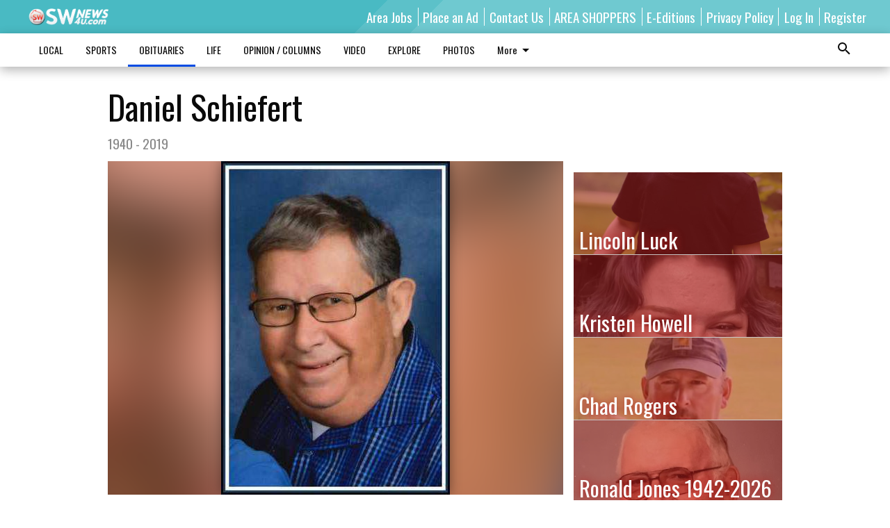

--- FILE ---
content_type: text/html; charset=utf-8
request_url: https://www.swnews4u.com/obituaries/daniel-schiefert/?offset=1
body_size: 13226
content:




<div data-ajax-content-page-boundary>
    <div class="anvil-padding-bottom">
        
            
                
                    

<span data-page-tracker
      data-page-tracker-url="/obituaries/lincoln-luck/"
      data-page-tracker-title="Lincoln Luck"
      data-page-tracker-pk="167936"
      data-page-tracker-analytics-payload="{&quot;view_data&quot;:{&quot;views_remaining&quot;:&quot;-1&quot;},&quot;page_meta&quot;:{&quot;section&quot;:&quot;/obituaries/&quot;,&quot;behind_paywall&quot;:true,&quot;page_id&quot;:167936,&quot;page_created_at&quot;:&quot;2026-01-15 14:29:28.474886+00:00&quot;,&quot;page_created_age&quot;:90541,&quot;page_created_at_pretty&quot;:&quot;January 15, 2026&quot;,&quot;page_updated_at&quot;:&quot;2026-01-15 14:32:01.064000+00:00&quot;,&quot;page_updated_age&quot;:90388,&quot;tags&quot;:[],&quot;page_type&quot;:&quot;Article page&quot;,&quot;author&quot;:null,&quot;content_blocks&quot;:[&quot;Paragraph&quot;],&quot;page_publication&quot;:null,&quot;character_count&quot;:548,&quot;word_count&quot;:95,&quot;paragraph_count&quot;:2,&quot;page_title&quot;:&quot;Lincoln Luck&quot;}}"
>



<article class="anvil-article anvil-article--style--30" data-ajax-content-page-boundary>
    <header class="row expanded">
        <div class="column small-12 medium-10 medium-text-left">
            <div class="anvil-article__title">
                Lincoln Luck
            </div>
            
        </div>
    </header>
    <div class="row expanded">
        <div class="column">
            <figure class="row expanded column no-margin">
                <div class="anvil-images__image-container">

                    
                    
                    
                    

                    
                    

                    
                    

                    <picture class="anvil-images__image anvil-images__image--multiple-source anvil-images__image--main-article">
                        <source media="(max-width: 768px)" srcset="https://wisconsin.cdn-anvilcms.net/media/images/2026/01/15/images/Obit_Lincoln_Luck.max-752x423.jpg 1x, https://wisconsin.cdn-anvilcms.net/media/images/2026/01/15/images/Obit_Lincoln_Luck.max-1504x846.jpg 2x">
                        <source media="(max-width: 1024px)" srcset="https://wisconsin.cdn-anvilcms.net/media/images/2026/01/15/images/Obit_Lincoln_Luck.max-656x369.jpg 1x, https://wisconsin.cdn-anvilcms.net/media/images/2026/01/15/images/Obit_Lincoln_Luck.max-1312x738.jpg 2x">
                        <img src="https://wisconsin.cdn-anvilcms.net/media/images/2026/01/15/images/Obit_Lincoln_Luck.max-1200x675.jpg" srcset="https://wisconsin.cdn-anvilcms.net/media/images/2026/01/15/images/Obit_Lincoln_Luck.max-1200x675.jpg 1x, https://wisconsin.cdn-anvilcms.net/media/images/2026/01/15/images/Obit_Lincoln_Luck.max-2400x1350.jpg 2x" class="anvil-images__image--shadow">
                    </picture>

                    
                    
                    <img src="https://wisconsin.cdn-anvilcms.net/media/images/2026/01/15/images/Obit_Lincoln_Luck.max-752x423.jpg" alt="Lincoln Luck" class="anvil-images__background--glass"/>
                </div>
                
            </figure>
            <div class="anvil-article__stream-wrapper">
                <div class="row expanded">
                    <div class="column small-12 medium-8">
                        
<span data-component="Byline"
      data-prop-author-name=""
      data-prop-published-date="2026-01-15T08:29:28.474886-06:00"
      data-prop-updated-date="2026-01-15T08:32:01.064000-06:00"
      data-prop-publication=""
      data-prop-profile-picture=""
      data-prop-profile-picture-style="circle"
      data-prop-author-page-url=""
      data-prop-twitter-handle=""
      data-prop-sass-prefix="style--30"
>
</span>

                    </div>
                    <div class="column small-12 medium-4 align-middle">
                        
<div data-component="ShareButtons"
     data-prop-url="https://www.swnews4u.com/obituaries/lincoln-luck/"
     data-prop-sass-prefix="style--30"
     data-prop-show-facebook="true"
     data-prop-show-twitter="true">
</div>

                    </div>
                </div>
            </div>
            
            <div class="row expanded">
                <div class="column anvil-padding-bottom">
                    <div class="anvil-article__body">
                        
                        <div id="articleBody167936">
                            
                                









    
        <div class="anvil-article__stream-wrapper">
            <div class="rich-text"><html><body><div class="rich-text"><p>With hearts full of love and deep sorrow, we share that our cherished son, Lincoln Charles Luck, passed peacefully on January 9, 2026, at the age of 3—right where he felt most safe and loved, snuggled between his mom and dad. A Celebration of Life will be held on Saturday, January 17, 2026 at the Pratt Memorial Chapel in Richland Center from 11:00 a.m. until 3:00 PM. The Pratt Funeral and Cremation Service is assisting the family with their arrangements.</p><p><br/></p><p>Complete obituary in the January 15th issue of the Boscobel Dial and Muscoda Progressive. </p><p><br/></p></div></body></html></div>
        </div>
    



<script>
    (function() {
        $('.anvil-aside').each(function (index, element) {
            if ($(element).next().is('.row.expanded') || $(element).next().is('script')) {
                $(element).addClass('anvil-aside--above-clear');
            }
        });
    })();
</script>

                            
                        </div>
                    </div>
                </div>
            </div>
        </div>
        <div class="column content--rigid">
            <div class="row expanded column center-content anvil-padding-bottom" id="articleBody167936Ad">
                


<div data-collapse-exclude>
    <div data-component="DynamicAdSlot" data-prop-sizes="[[300, 250], [300, 600]]" data-prop-size-mapping="[{&quot;viewport&quot;: [0, 0], &quot;sizes&quot;: [[300, 250]]}, {&quot;viewport&quot;: [768, 0], &quot;sizes&quot;: [[300, 600]]}]"
        data-prop-dfp-network-id="48917004" data-prop-ad-unit="anvil-skyscraper"
        data-prop-targeting-arguments="{&quot;page_type&quot;: &quot;article page&quot;, &quot;page_id&quot;: 167936, &quot;section&quot;: &quot;OBITUARIES&quot;, &quot;rate_card&quot;: &quot;Default Rate Card&quot;, &quot;site&quot;: &quot;www.swnews4u.com&quot;, &quot;uri&quot;: &quot;/obituaries/daniel-schiefert/&quot;}" data-prop-start-collapsed="False"></div>
</div>


            </div>
            <div class="row expanded column center-content anvil-padding-bottom" data-smart-collapse>
                

<div data-snippet-slot="top-page-right" >
    
                    
                    
                    

    <div class="anvil-content-list-wrapper">
        
        
        <ul class="anvil-content-list">
            
                <li class="anvil-content-list__item
                    anvil-content-list__item--dividers
                    anvil-content-list__item--fullbackground anvil-content-list__item--fullbackground--style--30
                    ">

                    
                        <a href="https://www.swnews4u.com/obituaries/kristen-howell/" class="anvil-content-list__image">
                            
                                
                                <img alt="Kristen Howell" class="anvil-content-list__image--focus" height="500" src="https://wisconsin.cdn-anvilcms.net/media/images/2026/01/15/images/Obit_Kristen_Howell.706fa586.fill-600x500-c80.png" width="600">
                            
                        </a>
                    

                    <a class="anvil-content-list__text" href="https://www.swnews4u.com/obituaries/kristen-howell/">
                        <div class="anvil-content-list__title">
                                Kristen Howell
                        </div>
                        
                    </a>
                </li>
            
                <li class="anvil-content-list__item
                    anvil-content-list__item--dividers
                    anvil-content-list__item--fullbackground anvil-content-list__item--fullbackground--style--30
                    ">

                    
                        <a href="https://www.swnews4u.com/obituaries/chad-rogers/" class="anvil-content-list__image">
                            
                                
                                <img alt="Chad Rogers" class="anvil-content-list__image--focus" height="367" src="https://wisconsin.cdn-anvilcms.net/media/images/2026/01/15/images/Obit_Chad_Rogers.ae56842a.fill-600x500-c80.jpg" width="439">
                            
                        </a>
                    

                    <a class="anvil-content-list__text" href="https://www.swnews4u.com/obituaries/chad-rogers/">
                        <div class="anvil-content-list__title">
                                Chad Rogers
                        </div>
                        
                    </a>
                </li>
            
                <li class="anvil-content-list__item
                    anvil-content-list__item--dividers
                    anvil-content-list__item--fullbackground anvil-content-list__item--fullbackground--style--30
                    ">

                    
                        <a href="https://www.swnews4u.com/obituaries/ronald-jones-1942-2026/" class="anvil-content-list__image">
                            
                                
                                <img alt="Ronald Jones 1942-2026" class="anvil-content-list__image--focus" height="351" src="https://wisconsin.cdn-anvilcms.net/media/images/2026/01/14/images/Ronald_Jones_1942-2026.6ea99f33.fill-600x500-c80.jpg" width="420">
                            
                        </a>
                    

                    <a class="anvil-content-list__text" href="https://www.swnews4u.com/obituaries/ronald-jones-1942-2026/">
                        <div class="anvil-content-list__title">
                                Ronald Jones 1942-2026
                        </div>
                        
                    </a>
                </li>
            
                <li class="anvil-content-list__item
                    anvil-content-list__item--dividers
                    anvil-content-list__item--fullbackground anvil-content-list__item--fullbackground--style--30
                    ">

                    
                        <a href="https://www.swnews4u.com/obituaries/martha-winkelpleck-1969-2026/" class="anvil-content-list__image">
                            
                                
                                <img alt="Martha Winkelpleck 1969-2026" class="anvil-content-list__image--focus" height="350" src="https://wisconsin.cdn-anvilcms.net/media/images/2026/01/14/images/Martha_Winkelpleck_1969-2026.2caf8492.fill-600x500-c80.jpg" width="420">
                            
                        </a>
                    

                    <a class="anvil-content-list__text" href="https://www.swnews4u.com/obituaries/martha-winkelpleck-1969-2026/">
                        <div class="anvil-content-list__title">
                                Martha Winkelpleck 1969-2026
                        </div>
                        
                    </a>
                </li>
            
        </ul>
    </div>


                
</div>
            </div>
        </div>
        <div class="anvil-padding-bottom--minor anvil-padding-top--minor column small-12 center-content anvil-margin
        content__background--neutral-theme" data-smart-collapse>
            

<div data-snippet-slot="after_article" >
    
                


<div data-collapse-exclude>
    <div data-component="DynamicAdSlot" data-prop-sizes="[[300, 250], [320, 50], [300, 50], [970, 90], [728, 90], [660, 90], [990, 90]]" data-prop-size-mapping="[{&quot;viewport&quot;: [0, 0], &quot;sizes&quot;: [[300, 250], [320, 50], [300, 50]]}, {&quot;viewport&quot;: [1024, 0], &quot;sizes&quot;: [[970, 90], [728, 90], [660, 90]]}, {&quot;viewport&quot;: [1440, 0], &quot;sizes&quot;: [[990, 90], [970, 90], [728, 90], [660, 90]]}]"
        data-prop-dfp-network-id="48917004" data-prop-ad-unit="anvil-banner"
        data-prop-targeting-arguments="{&quot;page_type&quot;: &quot;article page&quot;, &quot;page_id&quot;: 167936, &quot;section&quot;: &quot;OBITUARIES&quot;, &quot;rate_card&quot;: &quot;Default Rate Card&quot;, &quot;site&quot;: &quot;www.swnews4u.com&quot;, &quot;uri&quot;: &quot;/obituaries/daniel-schiefert/&quot;}" data-prop-start-collapsed="False"></div>
</div>


            
</div>
        </div>
    </div>
</article>

</span>


                
            
        
    </div>
</div>


<span data-inf-scroll-query="scroll_content_page_count" data-inf-scroll-query-value="1">
</span>

<div class="row anvil-padding pagination align-center"
     
     data-inf-scroll-url="/obituaries/daniel-schiefert/?offset=2"
     >
    <div class="column shrink anvil-loader-wrapper">
        <div class="anvil-loader anvil-loader--style--30"></div>
    </div>
</div>


--- FILE ---
content_type: text/html; charset=utf-8
request_url: https://www.google.com/recaptcha/api2/aframe
body_size: 266
content:
<!DOCTYPE HTML><html><head><meta http-equiv="content-type" content="text/html; charset=UTF-8"></head><body><script nonce="Sa__v_YnEmY3_R5-uuvFuA">/** Anti-fraud and anti-abuse applications only. See google.com/recaptcha */ try{var clients={'sodar':'https://pagead2.googlesyndication.com/pagead/sodar?'};window.addEventListener("message",function(a){try{if(a.source===window.parent){var b=JSON.parse(a.data);var c=clients[b['id']];if(c){var d=document.createElement('img');d.src=c+b['params']+'&rc='+(localStorage.getItem("rc::a")?sessionStorage.getItem("rc::b"):"");window.document.body.appendChild(d);sessionStorage.setItem("rc::e",parseInt(sessionStorage.getItem("rc::e")||0)+1);localStorage.setItem("rc::h",'1768577914687');}}}catch(b){}});window.parent.postMessage("_grecaptcha_ready", "*");}catch(b){}</script></body></html>